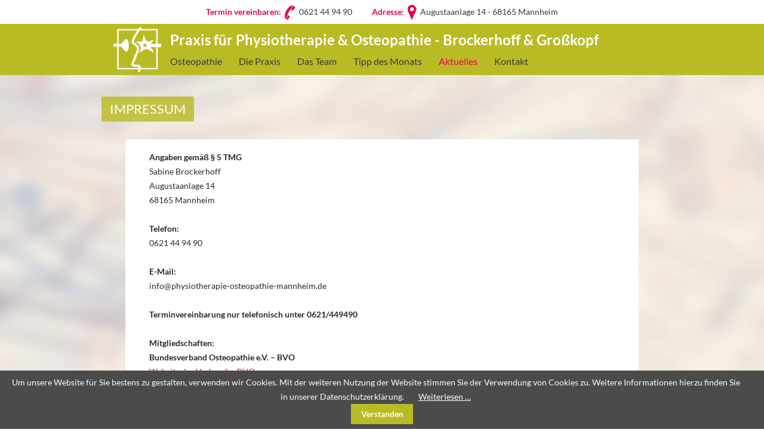

--- FILE ---
content_type: text/html; charset=utf-8
request_url: https://physiotherapie-osteopathie-mannheim.de/impressum.html
body_size: 4918
content:
<!DOCTYPE html>
<html lang="de">
<head>

      <meta charset="utf-8">
    <title>Impressum - Praxis für Physiotherapie & Osteopathie</title>
    <base href="https://physiotherapie-osteopathie-mannheim.de/">

          <meta name="robots" content="index,follow">
      <meta name="description" content="">
      <meta name="keywords" content="">
      <meta name="generator" content="Contao Open Source CMS">
      <meta name="format-detection" content="telephone=no">
    
    <meta name="viewport" content="width=device-width,initial-scale=1.0">
    <style>#wrapper{width:100%;margin:0 auto}#header{height:126px}</style>
    <link rel="stylesheet" href="assets/css/layout.min.css,responsive.min.css,reset.min.css,form.min.css,col...-655c5959.css">        <script src="assets/js/jquery.min.js,cookiebar.min.js-3ceebbd4.js"></script><link rel="shortcut icon" type="image/x-icon" href="https://physiotherapie-osteopathie-mannheim.de/share/favicon-praxis-fuer-physiotherapie-und-osteopathie.ico"><link rel="apple-touch-icon" href="https://physiotherapie-osteopathie-mannheim.de/share/favicon-apple-touch-icon-praxis-fuer-physiotherapie-und-osteopathie.png"><script src="files/scripts/headroom.min.js"></script>

          <!--[if lt IE 9]><script src="assets/html5shiv//html5shiv-printshiv.min.js"></script><![endif]-->
      
</head>
<body id="top" class="mac chrome blink ch131">

      
                        <header id="header">
            <div class="inside">
              
<div class="headbar">
	<div class="inside">
		<div class="headleft"><span class="headred">Termin vereinbaren:</span> <img src="files/layout_ol/Telefon_red.png"/> 0621 44 94 90</div>
		<div class="headright"><span class="headred">Adresse:</span> <img src="files/layout_ol/Standort_red.png"/> Augustaanlage 14 - 68165 Mannheim</div>
	</div>
</div>
<div class="logo">
	<div class="inside">
	<a href="https://physiotherapie-osteopathie-mannheim.de" title="Home"><img src="files/layout_ol/Logo_weiss_400_382.png" alt="Logo" width="80"/></a>
	</div>
</div>
<div class="headline">
	<div class="inside">
		Praxis für Physiotherapie & Osteopathie - Brockerhoff & Großkopf
	</div>
</div>
<!-- indexer::stop -->
<nav class="mod_navigation hidden block" itemscope itemtype="http://schema.org/SiteNavigationElement">

  
  <a href="impressum.html#skipNavigation25" class="invisible">Navigation überspringen</a>

  
<ul class="level_1">
            <li class="sibling first"><a href="osteopathie.html" title="Osteopathie" class="sibling first" itemprop="url"><span itemprop="name">Osteopathie</span></a></li>
                <li class="sibling"><a href="die-praxis.html" title="Die Praxis" class="sibling" itemprop="url"><span itemprop="name">Die Praxis</span></a></li>
                <li class="sibling"><a href="das-team.html" title="Das Team" class="sibling" itemprop="url"><span itemprop="name">Das Team</span></a></li>
                <li class="sibling"><a href="tipp-des-monats.html" title="Tipp des Monats" class="sibling" itemprop="url"><span itemprop="name">Tipp des Monats</span></a></li>
                <li class="newspage sibling"><a href="aktuelles.html" title="Aktuelles" class="newspage sibling" itemprop="url"><span itemprop="name">Aktuelles</span></a></li>
                <li class="sibling last"><a href="kontakt.html" title="Kontakt" class="sibling last" itemprop="url"><span itemprop="name">Kontakt</span></a></li>
      </ul>

  <span id="skipNavigation25" class="invisible"></span>

</nav>
<!-- indexer::continue -->
            </div>
          </header>
              
    <div id="wrapper">

      
              <div id="container">

                      <div id="main">
              <div class="inside">
                
<div class="menuswitch"><img src="files/layout_ol/menuswitch.png"/></div>
<!-- indexer::stop -->
<nav class="mod_navigation hidden block" itemscope itemtype="http://schema.org/SiteNavigationElement">

  
  <a href="impressum.html#skipNavigation25" class="invisible">Navigation überspringen</a>

  
<ul class="level_1">
            <li class="sibling first"><a href="osteopathie.html" title="Osteopathie" class="sibling first" itemprop="url"><span itemprop="name">Osteopathie</span></a></li>
                <li class="sibling"><a href="die-praxis.html" title="Die Praxis" class="sibling" itemprop="url"><span itemprop="name">Die Praxis</span></a></li>
                <li class="sibling"><a href="das-team.html" title="Das Team" class="sibling" itemprop="url"><span itemprop="name">Das Team</span></a></li>
                <li class="sibling"><a href="tipp-des-monats.html" title="Tipp des Monats" class="sibling" itemprop="url"><span itemprop="name">Tipp des Monats</span></a></li>
                <li class="newspage sibling"><a href="aktuelles.html" title="Aktuelles" class="newspage sibling" itemprop="url"><span itemprop="name">Aktuelles</span></a></li>
                <li class="sibling last"><a href="kontakt.html" title="Kontakt" class="sibling last" itemprop="url"><span itemprop="name">Kontakt</span></a></li>
      </ul>

  <span id="skipNavigation25" class="invisible"></span>

</nav>
<!-- indexer::continue -->


  <div class="mod_article first block" id="article-67">
    
              
      </div>



  <div class="mod_article nerven last block" id="article-81">
    
          
<div class="inner">
<h3 class="ce_headline">
  Impressum</h3>

<div class="wbox">
<div class="ce_text block">

        
  
      <p><strong>Angaben gemäß § 5 TMG</strong><br>Sabine Brockerhoff<br>Augustaanlage 14<br>68165 Mannheim<br><br><strong>Telefon:</strong><br>0621 44 94 90<br><br><strong>E-Mail:</strong><br>info@physiotherapie-osteopathie-mannheim.de<br><br><strong>Terminvereinbarung nur telefonisch unter 0621/449490</strong><br><br><strong>Mitgliedschaften:</strong><br><strong>Bundesverband Osteopathie e.V. – BVO</strong><br><a href="http://bv-osteopathie.de/" target="_blank">Website des Verbandes BVO</a><br><br><strong>Verband der Osteopathen Deutschland e.V. (VOD e.V.)</strong><br><a href="http://www.osteopathie.de/" target="_blank">Website des Verbandes VOD</a><br><br><strong>Deutschen Verbandes für Physiotherapie (ZVK)</strong><br><a href="https://www.physio-deutschland.de/fachkreise.html" target="_blank">Website des Verbandes ZVK</a><br><br><br><strong>Berufsrechtliche Regelung: </strong><br>Heilpraktikergesetz „Gesetz über die berufsmässige Ausübung der Heilkunde ohne Bestallung „vom 17.02.1939, geändert durch Art. 53 des EGStGB vom 02.03.1974 (BGB1.1 S.469)<br><br><strong><br>Haftungsausschluss (Disclaimer)</strong><br><strong>Haftung für Inhalte</strong><br>Die Inhalte unserer Seiten wurden mit größter Sorgfalt erstellt. Für die Richtigkeit, Vollständigkeit und Aktualität der Inhalte können wir jedoch keine Gewähr übernehmen. Als Diensteanbieter sind wir gemäß § 7 Abs.1 TMG für eigene Inhalte auf diesen Seiten nach den allgemeinen Gesetzen verantwortlich. Nach § 8 bis 10 TMG sind wir als Diensteanbieter jedoch nicht verpflichtet, übermittelte oder gespeicherte fremde Informationen zu überwachen oder nach Umständen zu forschen, die auf eine rechtswidrige Tätigkeit hinweisen. Verpflichtungen zur Entfernung oder Sperrung der Nutzung von Informationen nach den allgemeinen Gesetzen bleiben hiervon unberührt. Eine diesbezügliche Haftung ist jedoch erst ab dem Zeitpunkt der Kenntnis einer konkreten Rechtsverletzung möglich. Bei Bekanntwerden von entsprechenden Rechtsverletzungen werden wir diese Inhalte umgehend entfernen.<br><br><strong>Haftung für Links</strong><br> Unser Angebot enthält Links zu externen Webseiten Dritter, auf deren Inhalte wir keinen Einfluss haben. Deshalb können wir für diese fremden Inhalte auch keine Gewähr übernehmen. Für die Inhalte der verlinkten Seiten ist stets der jeweilige Anbieter oder Betreiber der Seiten verantwortlich. Die verlinkten Seiten wurden zum Zeitpunkt der Verlinkung auf mögliche Rechtsverstöße überprüft. Rechtswidrige Inhalte waren zum Zeitpunkt der Verlinkung nicht erkennbar. Eine permanente inhaltliche Kontrolle der verlinkten Seiten ist jedoch ohne konkrete Anhaltspunkte einer Rechtsverletzung nicht zumutbar. Bei Bekanntwerden von Rechtsverletzungen werden wir derartige Links umgehend entfernen.<br><br><strong>Urheberrecht</strong><br> Die durch die Seitenbetreiber erstellten Inhalte und Werke auf diesen Seiten unterliegen dem deutschen Urheberrecht. Die Vervielfältigung, Bearbeitung, Verbreitung und jede Art der Verwertung außerhalb der Grenzen des Urheberrechtes bedürfen der schriftlichen Zustimmung des jeweiligen Autors bzw. Erstellers. Downloads und Kopien dieser Seite sind nur für den privaten, nicht kommerziellen Gebrauch gestattet. Soweit die Inhalte auf dieser Seite nicht vom Betreiber erstellt wurden, werden die Urheberrechte Dritter beachtet. Insbesondere werden Inhalte Dritter als solche gekennzeichnet. Sollten Sie trotzdem auf eine Urheberrechtsverletzung aufmerksam werden, bitten wir um einen entsprechenden Hinweis. Bei Bekanntwerden von Rechtsverletzungen werden wir derartige Inhalte umgehend entfernen.</p>
<p><strong><br>Quelle:</strong> <br><a title="Neues Fenster" href="http://www.e-recht24.de" target="_blank">http://www.e-recht24.de</a><br><br><br><strong>Bildnachweis:</strong><br>Alle verwendeten Fotografien und Collagen stammen von Michael Wendler, Mannheim<br><a href="https://plus.google.com/+KOMMUNIKATIONSDESIGNWENDLERMannheim" target="_blank">Kommunikationsdesign Wendler</a><br><br><strong>Gestaltung und Umsetzung:</strong><br><a href="https://kd-w.de/" target="_blank">Kommunikationsdesign Wendler</a></p>  
      
<figure class="image_container float_below">
  
  

<img src="files/upload/bilder/Osteopathie_Brockerhoff_Grosskopf__Physiotherapie_Mannheim.jpg" width="860" height="1265" alt="" title="Praxis für Physiotherapie und Osteophatie Brockerhoff und Großkopf in Mannheim in der Augustaanlage 14" itemprop="image">


  
  </figure>
  
  

</div>

</div>
</div>    
      </div>

              </div>
                          </div>
          
                                
                                
        </div>
      
      
                        <footer id="footer">
            <div class="inside">
              
<div class="footerdesk"><h2 class="ce_headline footerhead first">
  Leben ist Bewegung</h2>

<div class="ce_image footerlogo block">

        
  
  
<figure class="image_container">
  
  

<img src="files/layout_ol/Logo_weiss_76_72.png" width="76" height="72" alt="" itemprop="image">


  
      <figcaption class="caption">Praxis für Osteopathie in Mannheim</figcaption>
  </figure>


</div>

<div class="footbar">
	<div class="inside">
		<div class="footleft">Termin vereinbaren: <img src="files/layout_ol/Telefon_white.png"/> 0621 44 94 90</div>
		<div class="footright">Adresse: <img src="files/layout_ol/Standort_white.png"/> Augustaanlage 14 - 68165 Mannheim</div>
	</div>
</div>
<div class="ce_text footlinks last block">

        
  
      <p><a title="Impressum" href="impressum.html">Impressum</a></p>
<p><a title="Datenschutzerklärung" href="datenschutzerkl%C3%A4rung.html">Datenschutzerklärung</a></p>  
  
  

</div>
  
</div>
<div class="footermob">
	<a href="tel:+49621449490"><img src="files/layout_ol/Telefon_white.png"/></a>
	<a href="kontakt.html"><img src="files/layout_ol/Standort_white.png"/></a>
	<a href="kontakt.html"><img src="files/layout_ol/clock_white.png"/></a>
	<a href="impressum.html" style="margin-left:15px;">Impressum</a>
	<a href="datenschutzerkl%C3%A4rung.html">Datenschutz</a>
</div>            </div>
          </footer>
              
    </div>

      
  
<script src="assets/colorbox/js/colorbox.min.js?v=1.6.6"></script>
<script>
  jQuery(function($) {
    $('a[data-lightbox]').map(function() {
      $(this).colorbox({
        // Put custom options here
        loop: false,
        rel: $(this).attr('data-lightbox'),
        maxWidth: '95%',
        maxHeight: '95%'
      });
    });
  });
</script>
<script type="application/ld+json">{"@context":{"contao":"https:\/\/schema.contao.org\/"},"@type":"contao:Page","contao:title":"Impressum","contao:pageId":40,"contao:noSearch":false,"contao:protected":false,"contao:groups":[],"contao:fePreview":false}</script>
<script type="text/javascript">
// grab an element
// enabling headroom
        var myElement = document.querySelector("#header");
        var headroom  = new Headroom(myElement, {
            tolerance : 5
        });
        headroom.init();
</script>
<script type="text/javascript">
    jQuery('.menuswitch').on('click', function(e) {
      jQuery('#main .inside .mod_navigation').toggleClass("nothidden");
      e.preventDefault();
    });
</script>
<!--<script type="text/javascript" >
jQuery("a[href='#home']").click(function() {
  jQuery("html, body").animate({ scrollTop: 0 }, "slow");
  return false;
});
</script>

<script type="text/javascript">
jQuery('.nav').navScroll({
      mobileDropdown: true,
      mobileBreakpoint: 970,
      scrollSpy: true,
      navHeight: 89
    });

    jQuery('.click-me').navScroll({
      navHeight: 89
    });

    jQuery('.nav').on('click', '.nav-mobile', function (e) {
      e.preventDefault();
      jQuery('.nav ul').slideToggle('fast');
    });
</script>
<script type="text/javascript">
$('.mapoverlay').click(function(){
$(this).removeClass('mapoverlay');
});
</script>
-->


<!-- indexer::stop -->
<div class="cookiebar cookiebar--position-bottom" role="complementary" aria-describedby="cookiebar-text" style="display:none;" data-cookiebar="COOKIEBAR_29" data-cookiebar-ttl="365">
    <div id="cookiebar-text" class="cookiebar__text" aria-live="assertive" role="alert">
        <span class="cookiebar__message">Um unsere Website für Sie bestens zu gestalten, verwenden wir Cookies. Mit der weiteren Nutzung der Website stimmen Sie der Verwendung von Cookies zu. Weitere Informationen hierzu finden Sie in unserer Datenschutzerklärung.</span>

                    <a href="datenschutzerkl%C3%A4rung.html" class="cookiebar__link" title="Weiterlesen …">Weiterlesen …</a>
            </div>

    
    <button class="cookiebar__button" data-cookiebar-accept>Verstanden</button>
</div>

<!-- indexer::continue -->
</body>
</html>


--- FILE ---
content_type: text/css
request_url: https://physiotherapie-osteopathie-mannheim.de/assets/css/layout.min.css,responsive.min.css,reset.min.css,form.min.css,col...-655c5959.css
body_size: 33321
content:
body,form,figure{margin:0;padding:0}img{border:0}header,footer,nav,section,aside,article,figure,figcaption{display:block}body{font-size:100.01%}select,input,textarea{font-size:99%}#container,.inside{position:relative}#main,#left,#right{float:left;position:relative}#main{width:100%}#left{margin-left:-100%}#right{margin-right:-100%}#footer{clear:both}#main .inside{min-height:1px}.ce_gallery>ul,.content-gallery>ul{margin:0;padding:0;overflow:hidden;list-style:none}.ce_gallery>ul li,.content-gallery>ul li{float:left}.ce_gallery>ul li.col_first,.content-gallery>ul li.col_first{clear:left}.float_left,.media--left>figure{float:left}.float_right,.media--right>figure{float:right}.block{overflow:hidden}.clear,#clear{height:.1px;font-size:.1px;line-height:.1px;clear:both}.invisible{border:0;clip:rect(0 0 0 0);height:1px;margin:-1px;overflow:hidden;padding:0;position:absolute;width:1px}.custom{display:block}#container:after,.custom:after{content:"";display:table;clear:both}
@media (max-width:767px){#wrapper{margin:0;width:auto}#container{padding-left:0;padding-right:0}#main,#left,#right{float:none;width:auto}#left{right:0;margin-left:0}#right{margin-right:0}}img{max-width:100%;height:auto}.ie7 img{-ms-interpolation-mode:bicubic}.ie8 img{width:auto}.audio_container audio{max-width:100%}.video_container video{max-width:100%;height:auto}.aspect,.responsive{position:relative;height:0}.aspect iframe,.responsive iframe{position:absolute;top:0;left:0;width:100%;height:100%}.aspect--16\:9,.responsive.ratio-169{padding-bottom:56.25%}.aspect--16\:10,.responsive.ratio-1610{padding-bottom:62.5%}.aspect--21\:9,.responsive.ratio-219{padding-bottom:42.8571%}.aspect--4\:3,.responsive.ratio-43{padding-bottom:75%}.aspect--3\:2,.responsive.ratio-32{padding-bottom:66.6666%}
header,footer,nav,section,aside,main,article,figure,figcaption{display:block}body,div,h1,h2,h3,h4,h5,h6,p,blockquote,pre,code,ol,ul,li,dl,dt,dd,figure,table,th,td,form,fieldset,legend,input,textarea{margin:0;padding:0}table{border-spacing:0;border-collapse:collapse}caption,th,td{text-align:left;text-align:start;vertical-align:top}abbr,acronym{font-variant:normal;border-bottom:1px dotted #666;cursor:help}blockquote,q{quotes:none}fieldset,img,iframe{border:0}ul{list-style-type:none}sup{vertical-align:text-top}sub{vertical-align:text-bottom}del{text-decoration:line-through}ins{text-decoration:none}body{font:12px/1 "Lucida Grande","Lucida Sans Unicode",Verdana,sans-serif;color:#000}input,button,textarea,select{font-family:inherit;font-size:99%;font-weight:inherit}pre,code{font-family:Monaco,monospace}h1,h2,h3,h4,h5,h6{font-size:100%;font-weight:400}h1{font-size:1.8333em}h2{font-size:1.6667em}h3{font-size:1.5em}h4{font-size:1.3333em}table{font-size:inherit}caption,th{font-weight:700}a{color:#00f}h1,h2,h3,h4,h5,h6{margin-top:1em}h1,h2,h3,h4,h5,h6,p,pre,blockquote,table,ol,ul,form{margin-bottom:12px}
legend{width:100%;display:block;font-weight:700;border:0}input[type=text],input[type=password],input[type=date],input[type=datetime],input[type=email],input[type=number],input[type=search],input[type=tel],input[type=time],input[type=url],input:not([type]),textarea{width:100%;display:inline-block;padding:3px 6px;background:#fff;border:1px solid #ccc;-moz-border-radius:3px;-webkit-border-radius:3px;border-radius:3px;-moz-box-shadow:inset 0 1px 1px #eee;-webkit-box-shadow:inset 0 1px 1px #eee;box-shadow:inset 0 1px 1px #eee;-moz-transition:all .15s linear;-webkit-transition:all .15s linear;-o-transition:all .15s linear;transition:all .15s linear;-moz-box-sizing:border-box;-webkit-box-sizing:border-box;box-sizing:border-box}input[type=text]:focus,input[type=password]:focus,input[type=date]:focus,input[type=datetime]:focus,input[type=email]:focus,input[type=number]:focus,input[type=search]:focus,input[type=tel]:focus,input[type=time]:focus,input[type=url]:focus,input:not([type]):focus,textarea:focus{outline:0;background:#fcfcfc;border-color:#bbb}input[type=file]{cursor:pointer}select,input[type=file]{display:block}form button,input[type=file],input[type=image],input[type=submit],input[type=reset],input[type=button],input[type=radio],input[type=checkbox]{width:auto}textarea,select[multiple],select[size]{height:auto}input[type=radio],input[type=checkbox]{margin:0 3px 0 0}input[type=radio],input[type=checkbox],label{vertical-align:middle}input[disabled],select[disabled],textarea[disabled],input[readonly],select[readonly],textarea[readonly]{cursor:not-allowed;background:#eee}input[type=radio][disabled],input[type=checkbox][disabled],input[type=radio][readonly],input[type=checkbox][readonly]{background:0 0}form button,input[type=submit],.button{display:inline-block;padding:4px 15px 4px 14px;margin-bottom:0;text-align:center;vertical-align:middle;line-height:16px;font-size:11px;color:#000;cursor:pointer;border:1px solid #ccc;-moz-border-radius:3px;-webkit-border-radius:3px;border-radius:3px;background-color:#ececec;background-image:-moz-linear-gradient(top,#fff,#ececec);background-image:-webkit-linear-gradient(top,#fff,#ececec);background-image:-ms-linear-gradient(top,#fff,#ececec);background-image:-o-linear-gradient(top,#fff,#ececec);background-image:linear-gradient(to bottom,#fff,#ececec);background-repeat:repeat-x;-moz-transition:background .15s linear;-webkit-transition:background .15s linear;-o-transition:background .15s linear;transition:background .15s linear}form button:hover,input[type=submit]:hover,.button:hover{text-decoration:none;background-position:0 -15px!important}form button:active,input[type=submit]:active,.button:active{background-color:#e6e6e6;background-position:0 -30px!important}form button.blue,input[type=submit].blue,.button.blue{background-color:#2f96b4;background-image:-moz-linear-gradient(top,#5bc0de,#2f96b4);background-image:-webkit-linear-gradient(top,#5bc0de,#2f96b4);background-image:-ms-linear-gradient(top,#5bc0de,#2f96b4);background-image:-o-linear-gradient(top,#5bc0de,#2f96b4);background-image:linear-gradient(to bottom,#5bc0de,#2f96b4);border-color:#2f96b4;color:#fff}form button.blue:active,input[type=submit].blue:active,.button.blue:active{background-color:#2e95b3}form button.green,input[type=submit].green,.button.green{background-color:#51a351;background-image:-moz-linear-gradient(top,#62c462,#51a351);background-image:-webkit-linear-gradient(top,#62c462,#51a351);background-image:-ms-linear-gradient(top,#62c462,#51a351);background-image:-o-linear-gradient(top,#62c462,#51a351);background-image:linear-gradient(to bottom,#62c462,#51a351);border-color:#51a351;color:#fff}form button.green:active,input[type=submit].green:active,.button.green:active{background-color:#4f9f4f}form button.orange,input[type=submit].orange,.button.orange{background-color:#f89406;background-image:-moz-linear-gradient(top,#fbb450,#f89406);background-image:-webkit-linear-gradient(top,#fbb450,#f89406);background-image:-ms-linear-gradient(top,#fbb450,#f89406);background-image:-o-linear-gradient(top,#fbb450,#f89406);background-image:linear-gradient(to bottom,#fbb450,#f89406);border-color:#f89406;color:#fff}form button.orange:active,input[type=submit].orange:active,.button.orange:active{background-color:#f28f04}form button.red,input[type=submit].red,.button.red{background-color:#bd362f;background-image:-moz-linear-gradient(top,#ee5f5b,#bd362f);background-image:-webkit-linear-gradient(top,#ee5f5b,#bd362f);background-image:-ms-linear-gradient(top,#ee5f5b,#bd362f);background-image:-o-linear-gradient(top,#ee5f5b,#bd362f);background-image:linear-gradient(to bottom,#ee5f5b,#bd362f);border-color:#bd362f;color:#fff}form button.red:active,input[type=submit].red:active,.button.red:active{background-color:#be322b}.widget{margin-bottom:12px}.widget>label{display:block;margin-bottom:6px;font-weight:700}.inline-form .widget{display:inline-block;margin-bottom:0;vertical-align:middle}.horizontal-form .widget:after{content:"";display:table;clear:both}.horizontal-form .widget>label{width:20%;float:left;padding:3px 2% 0 0;text-align:right}.horizontal-form .widget>input,.horizontal-form .widget>textarea{width:78%;float:left}.horizontal-form .widget>fieldset{margin-left:20%}
.rs-columns {
  clear: both;
  display: inline-block;
  width: 100%;
}

.rs-column {
  float: left;
  width: 100%;
  margin-top: 7.69231%;
  margin-right: 7.69231%;
}
.rs-column.-large-first {
  clear: left;
}
.rs-column.-large-last {
  margin-right: -5px;
}
.rs-column.-large-first-row {
  margin-top: 0;
}
.rs-column.-large-col-1-1 {
  width: 100%;
}
.rs-column.-large-col-2-1 {
  width: 46.15385%;
}
.rs-column.-large-col-2-2 {
  width: 100%;
}
.rs-column.-large-col-3-1 {
  width: 28.20513%;
}
.rs-column.-large-col-3-2 {
  width: 64.10256%;
}
.rs-column.-large-col-3-3 {
  width: 100%;
}
.rs-column.-large-col-4-1 {
  width: 19.23077%;
}
.rs-column.-large-col-4-2 {
  width: 46.15385%;
}
.rs-column.-large-col-4-3 {
  width: 73.07692%;
}
.rs-column.-large-col-4-4 {
  width: 100%;
}
.rs-column.-large-col-5-1 {
  width: 13.84615%;
}
.rs-column.-large-col-5-2 {
  width: 35.38462%;
}
.rs-column.-large-col-5-3 {
  width: 56.92308%;
}
.rs-column.-large-col-5-4 {
  width: 78.46154%;
}
.rs-column.-large-col-5-5 {
  width: 100%;
}
.rs-column.-large-col-6-1 {
  width: 10.25641%;
}
.rs-column.-large-col-6-2 {
  width: 28.20513%;
}
.rs-column.-large-col-6-3 {
  width: 46.15385%;
}
.rs-column.-large-col-6-4 {
  width: 64.10256%;
}
.rs-column.-large-col-6-5 {
  width: 82.05128%;
}
.rs-column.-large-col-6-6 {
  width: 100%;
}
@media screen and (max-width: 900px) {
  .rs-column {
    margin-top: 7.69231%;
    margin-right: 7.69231%;
  }
  .rs-column.-large-first {
    clear: none;
  }
  .rs-column.-large-last {
    margin-right: 7.69231%;
  }
  .rs-column.-large-first-row {
    margin-top: 7.69231%;
  }
  .rs-column.-medium-first {
    clear: left;
  }
  .rs-column.-medium-last {
    margin-right: -5px;
  }
  .rs-column.-medium-first-row {
    margin-top: 0;
  }
  .rs-column.-medium-col-1-1 {
    width: 100%;
  }
  .rs-column.-medium-col-2-1 {
    width: 46.15385%;
  }
  .rs-column.-medium-col-2-2 {
    width: 100%;
  }
  .rs-column.-medium-col-3-1 {
    width: 28.20513%;
  }
  .rs-column.-medium-col-3-2 {
    width: 64.10256%;
  }
  .rs-column.-medium-col-3-3 {
    width: 100%;
  }
  .rs-column.-medium-col-4-1 {
    width: 19.23077%;
  }
  .rs-column.-medium-col-4-2 {
    width: 46.15385%;
  }
  .rs-column.-medium-col-4-3 {
    width: 73.07692%;
  }
  .rs-column.-medium-col-4-4 {
    width: 100%;
  }
  .rs-column.-medium-col-5-1 {
    width: 13.84615%;
  }
  .rs-column.-medium-col-5-2 {
    width: 35.38462%;
  }
  .rs-column.-medium-col-5-3 {
    width: 56.92308%;
  }
  .rs-column.-medium-col-5-4 {
    width: 78.46154%;
  }
  .rs-column.-medium-col-5-5 {
    width: 100%;
  }
  .rs-column.-medium-col-6-1 {
    width: 10.25641%;
  }
  .rs-column.-medium-col-6-2 {
    width: 28.20513%;
  }
  .rs-column.-medium-col-6-3 {
    width: 46.15385%;
  }
  .rs-column.-medium-col-6-4 {
    width: 64.10256%;
  }
  .rs-column.-medium-col-6-5 {
    width: 82.05128%;
  }
  .rs-column.-medium-col-6-6 {
    width: 100%;
  }
}
@media screen and (max-width: 599px) {
  .rs-column {
    margin-top: 7.69231%;
    margin-right: 7.69231%;
  }
  .rs-column.-large-last {
    margin-right: 7.69231%;
  }
  .rs-column.-large-first-row {
    margin-top: 7.69231%;
  }
  .rs-column.-medium-first {
    clear: none;
  }
  .rs-column.-medium-last {
    margin-right: 7.69231%;
  }
  .rs-column.-medium-first-row {
    margin-top: 7.69231%;
  }
  .rs-column.-small-first {
    clear: left;
  }
  .rs-column.-small-last {
    margin-right: -5px;
  }
  .rs-column.-small-first-row {
    margin-top: 0;
  }
  .rs-column.-small-col-1-1 {
    width: 100%;
  }
  .rs-column.-small-col-2-1 {
    width: 46.15385%;
  }
  .rs-column.-small-col-2-2 {
    width: 100%;
  }
  .rs-column.-small-col-3-1 {
    width: 28.20513%;
  }
  .rs-column.-small-col-3-2 {
    width: 64.10256%;
  }
  .rs-column.-small-col-3-3 {
    width: 100%;
  }
  .rs-column.-small-col-4-1 {
    width: 19.23077%;
  }
  .rs-column.-small-col-4-2 {
    width: 46.15385%;
  }
  .rs-column.-small-col-4-3 {
    width: 73.07692%;
  }
  .rs-column.-small-col-4-4 {
    width: 100%;
  }
  .rs-column.-small-col-5-1 {
    width: 13.84615%;
  }
  .rs-column.-small-col-5-2 {
    width: 35.38462%;
  }
  .rs-column.-small-col-5-3 {
    width: 56.92308%;
  }
  .rs-column.-small-col-5-4 {
    width: 78.46154%;
  }
  .rs-column.-small-col-5-5 {
    width: 100%;
  }
  .rs-column.-small-col-6-1 {
    width: 10.25641%;
  }
  .rs-column.-small-col-6-2 {
    width: 28.20513%;
  }
  .rs-column.-small-col-6-3 {
    width: 46.15385%;
  }
  .rs-column.-small-col-6-4 {
    width: 64.10256%;
  }
  .rs-column.-small-col-6-5 {
    width: 82.05128%;
  }
  .rs-column.-small-col-6-6 {
    width: 100%;
  }
}

#colorbox,#cboxOverlay,#cboxWrapper{position:absolute;top:0;left:0;z-index:9999;overflow:hidden;-webkit-transform:translate3d(0,0,0)}#cboxWrapper{max-width:none}#cboxOverlay{position:fixed;width:100%;height:100%}#cboxMiddleLeft,#cboxBottomLeft{clear:left}#cboxContent{position:relative}#cboxLoadedContent{overflow:auto;-webkit-overflow-scrolling:touch}#cboxTitle{margin:0}#cboxLoadingOverlay,#cboxLoadingGraphic{position:absolute;top:0;left:0;width:100%;height:100%}#cboxPrevious,#cboxNext,#cboxClose,#cboxSlideshow{cursor:pointer}.cboxPhoto{float:left;margin:auto;border:0;display:block;max-width:none;-ms-interpolation-mode:bicubic}.cboxIframe{width:100%;height:100%;display:block;border:0;padding:0;margin:0}#colorbox,#cboxContent,#cboxLoadedContent{box-sizing:content-box;-moz-box-sizing:content-box;-webkit-box-sizing:content-box}#cboxOverlay{background:#000;opacity:.9;filter:alpha(opacity = 90)}#colorbox{outline:0}#cboxContent{margin-top:20px;background:#000}.cboxIframe{background:#fff}#cboxError{padding:50px;border:1px solid #ccc}#cboxLoadedContent{border:5px solid #000;background:#fff}#cboxTitle{position:absolute;top:-20px;left:0;color:#ccc}#cboxCurrent{position:absolute;top:-20px;right:0;color:#ccc}#cboxLoadingGraphic{background:url(../../assets/colorbox/images/loading.gif) no-repeat center center}#cboxPrevious,#cboxNext,#cboxSlideshow,#cboxClose{border:0;padding:0;margin:0;overflow:visible;width:auto;background:0 0}#cboxPrevious:active,#cboxNext:active,#cboxSlideshow:active,#cboxClose:active{outline:0}#cboxSlideshow{position:absolute;top:-20px;right:90px;color:#fff}#cboxPrevious{position:absolute;top:50%;left:5px;margin-top:-32px;background:url(../../assets/colorbox/images/controls.png) no-repeat top left;width:28px;height:65px;text-indent:-9999px}#cboxPrevious:hover{background-position:bottom left}#cboxNext{position:absolute;top:50%;right:5px;margin-top:-32px;background:url(../../assets/colorbox/images/controls.png) no-repeat top right;width:28px;height:65px;text-indent:-9999px}#cboxNext:hover{background-position:bottom right}#cboxClose{position:absolute;top:5px;right:5px;display:block;background:url(../../assets/colorbox/images/controls.png) no-repeat top center;width:38px;height:19px;text-indent:-9999px}#cboxClose:hover{background-position:bottom center}
.cookiebar{box-sizing:border-box;position:fixed;left:0;width:100%;padding:.6em 1.2em;background-color:#4b4b4b;color:#fff;font-size:1em;text-align:center;z-index:10}.cookiebar *{box-sizing:border-box}.cookiebar--active{display:flex!important;justify-content:center;align-items:center;flex-wrap:wrap}.cookiebar--position-top{top:0}.cookiebar--position-bottom{bottom:0}.cookiebar__message,.cookiebar__text{margin-right:1.5em}.cookiebar__link{color:#fff;text-decoration:underline}.cookiebar__link:hover{text-decoration:none}.cookiebar__button{margin:0;padding:.6em 1.2em;border:none;border-radius:0;background-color:#4ea55e;color:#fff;font-weight:700;cursor:pointer}.cookiebar__button:hover{background-color:#3e824a}.cookiebar__analytics{margin-right:1.5em}.cookiebar__analytics-label{cursor:pointer}.cookiebar__analytics-checkbox{margin-right:5px}
/* fonts.css */
@font-face{font-family: 'Lato';  font-style: normal;  font-weight: 300;  src: url('../../assets/fonts/lato-v23-latin-300.eot'); /* IE9 Compat Modes */  src: local(''),       url('../../assets/fonts/lato-v23-latin-300.eot?#iefix') format('embedded-opentype'), /* IE6-IE8 */       url('../../assets/fonts/lato-v23-latin-300.woff2') format('woff2'), /* Super Modern Browsers */       url('../../assets/fonts/lato-v23-latin-300.woff') format('woff'), /* Modern Browsers */       url('../../assets/fonts/lato-v23-latin-300.ttf') format('truetype'), /* Safari, Android, iOS */       url('../../assets/fonts/lato-v23-latin-300.svg#Lato') format('svg'); /* Legacy iOS */}@font-face{font-family: 'Lato';  font-style: normal;  font-weight: 400;  src: url('../../assets/fonts/lato-v23-latin-regular.eot'); /* IE9 Compat Modes */  src: local(''),       url('../../assets/fonts/lato-v23-latin-regular.eot?#iefix') format('embedded-opentype'), /* IE6-IE8 */       url('../../assets/fonts/lato-v23-latin-regular.woff2') format('woff2'), /* Super Modern Browsers */       url('../../assets/fonts/lato-v23-latin-regular.woff') format('woff'), /* Modern Browsers */       url('../../assets/fonts/lato-v23-latin-regular.ttf') format('truetype'), /* Safari, Android, iOS */       url('../../assets/fonts/lato-v23-latin-regular.svg#Lato') format('svg'); /* Legacy iOS */}@font-face{font-family: 'Lato';  font-style: normal;  font-weight: 700;  src: url('../../assets/fonts/lato-v23-latin-700.eot'); /* IE9 Compat Modes */  src: local(''),       url('../../assets/fonts/lato-v23-latin-700.eot?#iefix') format('embedded-opentype'), /* IE6-IE8 */       url('../../assets/fonts/lato-v23-latin-700.woff2') format('woff2'), /* Super Modern Browsers */       url('../../assets/fonts/lato-v23-latin-700.woff') format('woff'), /* Modern Browsers */       url('../../assets/fonts/lato-v23-latin-700.ttf') format('truetype'), /* Safari, Android, iOS */       url('../../assets/fonts/lato-v23-latin-700.svg#Lato') format('svg'); /* Legacy iOS */}
/* basic-OL.css */
body{margin:0;padding:0}a,body,div,em,input,label,legend,li,ol,p,select,span,strong,td,th,textarea,u,ul{font-family:'Lato',sans-serif}a,body,div,input,label,li,legend,ol,p,select,td,th,textarea,u,ul{font-size:14px;line-height:24px}h1{margin:0;padding:0;text-align:center;font-size:24px;font-weight:bold;color:#FFF}h2{margin:0;padding:0;text-align:center;font-size:46px;font-weight:normal;color:#FFF}h3{display:inline-block;margin:36px 0 30px -40px;padding:9px 14px;text-align:center;background-color:rgba(185,187,36,.8);font-size:22px;font-weight:normal;color:#FFF;text-transform:uppercase}h3.headerrot{display:inline-block;margin:36px 0 30px -40px;padding:9px 14px;text-align:center;background-color:#e1074a;font-size:22px;font-weight:normal;color:#FFF;text-transform:uppercase}h4{margin:0 0 10px;font-size:18px;line-height:24px;font-weight:bold;color:#b9bb24}a{text-decoration:none;color:#e1074a}a:hover{text-decoration:underline;color:#e1074a}img{vertical-align:middle;border:0px}p,pre,form,figure{margin:0;padding:0}table{border-spacing:0}:focus{outline:0}#main .inside p{-webkit-hyphens: auto;-moz-hyphens: auto;hyphens: auto}#main .inside ol{padding-left:20px}
/* Default-OL.css */
*,*::after,*::before{box-sizing:border-box}body{background-color:#FFF;color:#2a2a29}#header{width:100%;left:0;top:0;position:fixed;background-color:#b9bb24;z-index:1000}#main .inside .mod_navigtion{display:none!important}.logo a{width:80px;height:80px;position:relative;display:block;z-index:1000}.logo .inside{max-width:1000px;margin-right:auto;margin-left:auto;padding-top:5px;padding-right:30px;padding-left:30px}.headbar{width:100%;height:40px;display:block;background-color:#FFF}.headbar .inside{max-width:1000px;margin-right:auto;margin-left:auto;padding-top:8px;padding-right:30px;padding-left:30px;text-align:center}.headleft{display:inline;margin-right:15px;font-size:14px;color:#393939}.headright{display:inline;margin-left:15px;font-size:14px;color:#393939}.headbar img{padding-right:3px;padding-left:3px}.headline{width:100%;top:55px;position:absolute}.headline .inside{max-width:1000px;margin-right:auto;margin-left:auto;padding-top:0;padding-right:30px;padding-left:145px;font-size:24px;line-height:1;font-weight:bold;color:#FFF}.innerslide{max-width:1020px;margin-right:auto;margin-left:auto;padding-right:40px;padding-left:40px}.inner{max-width:940px;margin-right:auto;margin-left:auto;padding-right:40px;padding-left:40px}.logo a{margin-top:0;margin-left:20px}#main .inside{padding-top:126px}.home .slideback{background-image:url("../../files/upload/background/Hintergrund_Slider.jpg");background-position:center center;background-repeat:no-repeat;background-size:cover}.haende{background-image:url("../../files/upload/background/Modul_Hintergrund.jpg");background-position:center center;background-repeat:no-repeat;background-size:cover}.abstrakt{background-image:url("../../files/upload/background/Modul_Hintergrund_abstrakt.jpg");background-position:center center;background-repeat:no-repeat;background-size:cover}.ellebogen{background-image:url("../../files/upload/background/Modul_Hintergrund_ellebogen.jpg");background-position:center center;background-repeat:no-repeat;background-size:cover}.empfang{background-image:url("../../files/upload/background/Modul_Hintergrund_empfang.jpg");background-position:center center;background-repeat:no-repeat;background-size:cover}.hals{background-image:url("../../files/upload/background/Modul_Hintergrund_hals.jpg");background-position:center center;background-repeat:no-repeat;background-size:cover}.nacken{background-image:url("../../files/upload/background/Modul_Hintergrund_nacken.jpg");background-position:center center;background-repeat:no-repeat;background-size:cover}.nerven{background-image:url("../../files/upload/background/Modul_Hintergrund_nerven.jpg");background-position:center center;background-repeat:no-repeat;background-size:cover}.praxis{background-image:url("../../files/upload/background/Modul_Hintergrund_praxis.jpg");background-position:center center;background-repeat:no-repeat;background-size:cover}.schulter{background-image:url("../../files/upload/background/Modul_Hintergrund_schulter.jpg");background-position:center center;background-repeat:no-repeat;background-size:cover}.sterne{background-image:url("../../files/upload/background/Modul_Hintergrund_sterne.jpg");background-position:center center;background-repeat:no-repeat;background-size:cover}.rsts-next,.rsts-prev{top:45%;position:absolute}.rsts-next{right:10px}.rsts-skin-default .rsts-prev{width:48px;height:48px;left:10px;background-image:url("../../files/layout_ol/Pfeil_links.png");background-repeat:no-repeat;border:0px;border-radius:0;box-shadow:none}.rsts-skin-default .rsts-next{width:48px;height:48px;right:10px;background-image:url("../../files/layout_ol/Pfeil_rechts.png");background-repeat:no-repeat;border:0px;border-radius:0;box-shadow:none}.rsts-skin-default .rsts-next:hover{background-image:url("../../files/layout_ol/Pfeil_rechts_green.png")}.rsts-skin-default .rsts-prev:hover{background-image:url("../../files/layout_ol/Pfeil_links_green.png")}.rsts-skin-default .rsts-nav ul{width:100%;bottom:10px;left:0;position:absolute;margin-right:auto;margin-left:auto;text-align:center}.rsts-skin-default .rsts-nav-bullets{position:relative;left:auto;right:auto;bottom:0px}.rsts-skin-default .rsts-nav-bullets a{width:20px;height:20px;border:1px solid #baba24;border-radius:0;box-shadow:none;background-color:transparent}.rsts-skin-default .rsts-nav-bullets a:hover,.rsts-skin-default .rsts-nav-bullets a.active{background-color:#baba24;box-shadow:none}.claim{display:block;text-align:center;background-color:#b9bb24}#claim h1{padding-top:11px;padding-bottom:17px;font-size:46px;line-height:1;font-style:italic;color:#FFF}.inner img{margin-top:26px;margin-bottom:26px}.blocklink a{display:inline-block;padding:4px 10px;border:1px solid #e1074a;font-size:14px;color:#e1074a;-webkit-transition: all 200ms ease-out;-moz-transition: all 200ms ease-out;-ms-transition: all 200ms ease-out;-o-transition: all 200ms ease-out;transition: all 200ms ease-out}.blocklink a:hover{background-color:#e1074a;text-decoration:none;color:#FFF}.blocklink{margin-top:15px;margin-bottom:26px;text-align:center}.links,.rechts{width:49.6%;display:inline-block}.links{padding-right:40px}.rechts{padding-left:40px}.wbox{margin-bottom:36px;padding:18px 40px 1px;background-color:#FFF}#footer{width:100%;background-color:#b9bb24}#footer .inside{max-width:1020px;margin-right:auto;margin-left:auto;padding-top:32px;padding-right:40px;padding-left:40px;text-align:center;background-color:#b9bb2}#footer .footbar .inside{padding-top:0}.footerlogo .caption{margin-top:10px;font-size:24px;font-weight:bold;color:#FFF}h2.footerhead{padding-top:11px;padding-bottom:17px;font-size:46px;line-height:1;font-weight:bold;font-style:italic;color:#FFF}.footerlogo{margin-bottom:14px}.footlinks p{display:inline-block;margin:14px 10px 50px}#footer .footlinks a{color:#FFF}.footleft{display:inline;margin-right:15px;font-size:14px;color:#fff}.footright{display:inline;margin-left:15px;font-size:14px;color:#fff}.headroom{transition: transform 200ms linear;-webkit-transition: transform 200ms linear;-moz-transition: transform 200ms linear;-o-transition: transform 200ms linear}.headroom--pinned{transform: translateY(0%);-webkit-transform: translateY(0%);-moz-transform: translateY(0%);-o-transform: translateY(0%)}.headroom--unpinned{transform: translateY(-40px);-webkit-transform: translateY(-40px);-moz-transform: translateY(-40px);-o-transform: translateY(-40px);opacity:0.95}.menuswitch{display:none}.karusell{margin-right:-40px;margin-left:-40px}.karusell .ce_text{margin-right:auto;margin-left:auto;text-align:center}.karusell .rsts-next,.karusell .rsts-prev{top:33%}.karusell .ce_text{margin-top:18px}.karusell .ce_image img{margin-bottom:0px!important}.inner .klein img{margin-top:10px!important}.karusell .klein{width:31%;display:inline-block}.footermob{display:none}.vorschau{-ms-box-orient: horizontal;display:-webkit-box;display:-moz-box;display:-ms-flexbox;display:-moz-flex;display:-webkit-flex;display:flex;justify-content:space-between;-webkit-flex-wrap:wrap;flex-wrap:wrap}.headred{font-weight:bold;color:#e1074a}.cookiebar__button{background-color:#b9bb24}.cookiebar__button:hover{background-color:#000}
/* colorbox.css */
#colorbox{-webkit-box-shadow: 0px 0px 5px 0px rgba(0,0,0,0.2);-moz-box-shadow: 0px 0px 5px 0px rgba(0,0,0,0.2);box-shadow: 0px 0px 5px 0px rgba(0,0,0,0.2)}#cboxOverlay{background-color:#FFF}#cboxWrapper{background-color:#FFF}#cboxContent{background-color:#FFF}#cboxLoadedContent{background-color:#FFF;border-color:#FFF}#cboxTitle{padding-top:5px;padding-left:5px;font-size:14px;line-height:1;color:#666}#cboxCurrent{right:25px;padding-top:5px;padding-right:5px;font-size:14px;line-height:1;color:#666}#cboxNext{width:60px;height:60px;right:-30px;position:absolute;display:inline-block;margin:0;padding:0;background-position:center center;background-repeat:no-repeat;background-image:url("../../files/layout/cbox_next.png");z-index:1000;-webkit-transition: 200ms all ease-out;-moz-transition: 200ms all ease-out;-ms-transition: 200ms all ease-out;-o-transition: 200ms all ease-out;transition: 200ms all ease-out;border-bottom:0px!important;top:50%;transform: translateY(-50%);-webkit-transform: translateY(-50%);-moz-transform: translateY(-50%)}#cboxPrevious{width:60px;height:60px;left:-30px;position:absolute;display:inline-block;margin:0;padding:0;background-position:center center;background-repeat:no-repeat;background-image:url("../../files/layout/cbox_prev.png");z-index:1000;-webkit-transition: 200ms all ease-out;-moz-transition: 200ms all ease-out;-ms-transition: 200ms all ease-out;-o-transition: 200ms all ease-out;transition: 200ms all ease-out;border-bottom:0px!important;top:50%;transform: translateY(-50%);-webkit-transform: translateY(-50%);-moz-transform: translateY(-50%)}#cboxNext:hover{right:-20px}#cboxPrevious:hover{left:-20px}#cboxClose{width:11px;height:11px;right:7px;background-position:center center;background-repeat:no-repeat;top:-13px;background-image:url("../../files/layout/cbox_close.png")}
@media screen and (min-width: 809px){
/* Navigation_OL.css */
.mod_navigation{width:100%;left:0;top:92px;position:absolute;overflow:visible;display:block;display:block!important}.mod_navigation ul{max-width:1000px;margin:0 auto;padding-right:30px;padding-left:145px}.mod_navigation li{display:inline-block;margin:0 25px 0 0;padding:0}.mod_navigation a{display:block;font-size:16px;line-height:1;color:#393939}.mod_navigation .newspage a{display:block;font-size:16px;line-height:1;color:#e1074a}.mod_navigation a:hover{text-decoration:none;color:#FFF}.mod_navigation li.active strong{font-size:16px;line-height:1;text-decoration:none;color:#FFF}
}
@media screen and (max-width: 808px){
/* Navigation_Mobil_ol.css */
#header .mod_navigation{display:none!important}#main .inside .mod_navigation{display:block}.mod_navigation{width:100%;height:100%;top:0;position:fixed;overflow:visible;display:none;padding-right:80px;z-index:1000;-webkit-transition: all 200ms ease-out;-moz-transition: all 200ms ease-out;-ms-transition: all 200ms ease-out;-o-transition: all 200ms ease-out;transition: all 200ms ease-out}.hidden{left:-100%;transform: translateX(-100%);-webkit-transform: translateX(-100%);-moz-transform: translateX(-100%);-o-transform: translateX(-100%)}.nothidden{left:0;transform: translateX(0%);-webkit-transform: translateX(0%);-moz-transform: translateX(0%);-o-transform: translateX(0%)}.mod_navigation ul{height:100%;margin:0;padding-right:0;padding-left:0;background-color:#baba24;-webkit-box-shadow: 5px 0px 15px 0px rgba(0,0,0,0.5);-moz-box-shadow: 5px 0px 15px 0px rgba(0,0,0,0.5);box-shadow: 5px 0px 15px 0px rgba(0,0,0,0.5)}.mod_navigation li{display:block;margin:0;padding:0}.mod_navigation a{display:block;padding:10px 20px;background-color:#baba24;border-bottom:1px solid #FFF;font-size:16px;line-height:1;color:#2a2a29}.mod_navigation .newspage a{display:block;padding:10px 20px;background-color:#baba24;border-bottom:1px solid #FFF;font-size:16px;line-height:1;color:#e1074a}.mod_navigation a:hover,.mod_navigation span.active{background-color:#c6c74f;text-decoration:none;color:#FFF}.mod_navigation li.active strong{display:block;padding:10px 20px;background-color:#c6c74f;border-bottom:1px solid #FFF;font-size:16px;line-height:1;font-weight:normal;text-decoration:none;color:#FFF}
}
@media screen and (max-width: 808px){
/* table-ol.css */
.menuswitch{right:0;position:fixed;display:block;padding:11px 14px;background-color:#FFF;top:20%;z-index:1001;cursor:pointer}.links,.rechts{width:49%}.karusell{margin-right:-15px;margin-left:-15px}.karusell .rsts-next,.karusell .rsts-prev{top:25%}.headline .inside{line-height:1.2}
}
@media screen and (max-width: 670px){
/* smartphone-OL.css */
#header{height:86px}.headbar{display:none}#main .inside{padding-top:86px}.headline{top:6px}.headroom--unpinned{transform: translateY(-86px);-webkit-transform: translateY(-86px);-moz-transform: translateY(-86px);-o-transform: translateY(-86px);opacity:0.95}.logo .inside{max-width:1000px;margin-right:auto;margin-left:auto;padding-top:5px;padding-right:15px;padding-left:15px}.headbar .inside{max-width:1000px;margin-right:auto;margin-left:auto;padding-top:8px;padding-right:15px;padding-left:15px;text-align:center}.innerslide{max-width:1020px;margin-right:auto;margin-left:auto;padding-right:15px;padding-left:15px}.inner{max-width:940px;margin-right:auto;margin-left:auto;padding-right:15px;padding-left:15px}#footer .inside{max-width:1020px;margin-right:auto;margin-left:auto;padding-top:32px;padding-right:15px;padding-left:15px;text-align:center;background-color:#b9bb2}h3,h3.headerrot{margin-left:-15px}.links,.rechts{width:49%}.links{padding-right:15px}.rechts{padding-left:15px}.logo a{margin-left:0}.headline .inside{padding-left:115px}.wbox{margin-bottom:36px;padding:18px 15px 1px;background-color:#FFF}.karusell{margin-right:0;margin-left:0}.footerdesk{display:none}#footer .inside{padding-top:10px;padding-bottom:10px;text-align:left}.footermob a{margin-right:15px}.footermob{display:block}.footermob a{margin-right:0;margin-left:8px;color:#FFF}#claim h1{padding-top:11px;padding-bottom:17px;font-size:34px;line-height:1;font-style:italic;color:#FFF}h1.footerhead{padding-top:11px;padding-bottom:17px;font-size:34px;line-height:1;font-style:italic;color:#FFF}.headline .inside{font-size:20px;line-height:1.2}
}
@media screen and (max-width: 500px){
/* smartphone_klein-ol.css */
.links,.rechts{width:100%;display:block}.links{padding-right:0}.rechts{padding-left:0}.headline .inside{font-size:15px}.rsts-skin-default .rsts-prev{width:30px;height:30px;left:10px;background-image:url("../../files/layout_ol/Pfeil_links.png");background-repeat:no-repeat;border:0px;border-radius:0;box-shadow:none;background-size:cover}.rsts-skin-default .rsts-next{width:30px;height:30px;right:10px;background-image:url("../../files/layout_ol/Pfeil_rechts.png");background-repeat:no-repeat;border:0px;border-radius:0;box-shadow:none;background-size:cover}.rsts-skin-default .rsts-nav ul{width:100%;bottom:10px;left:0;position:absolute;margin-right:auto;margin-left:auto;text-align:center}.rsts-skin-default .rsts-nav-bullets a{width:15px;height:15px;border:1px solid #baba24;border-radius:0;box-shadow:none;background-color:transparent}
}
